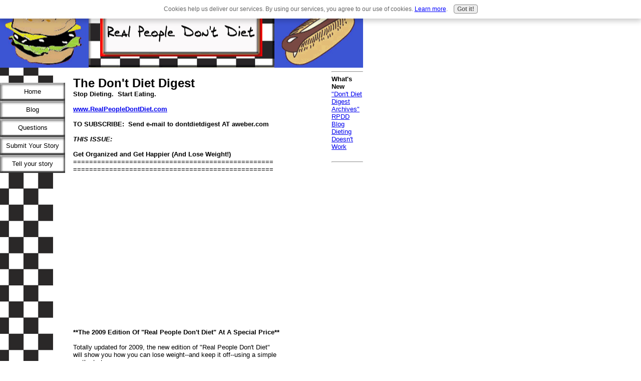

--- FILE ---
content_type: text/html; charset=UTF-8
request_url: https://www.low-carb-weight-loss-tips.com/newsletter70-smaller-portions.html
body_size: 8815
content:
<!DOCTYPE html PUBLIC "-//W3C//DTD HTML 4.01 Transitional//EN">
<html>
<head> <script><endnote><head><script><endnote><head><script></script>
<title>Don't Diet Digest Issue #70: Go Back To Smaller Portions To
Lose Weight</title>
<meta name="Description" content="Portion sizes have gone up--so just go back to your old portion sizes in order to lose weight!">
<style type="text/css">body{background-image:url(imgs/backimage.gif);background-position:top left;background-color:#fff}body,td{font:13px Verdana,Geneva,Arial,Helvetica,sans-serif;color:#000;margin:0}h1,h2,h3{margin:6px 0 14px 0}h1{font-size:26px}h2{font-size:22px}h3{font-size:18px}</style>
<style>.hmmessage P{margin:0;padding:0}body.hmmessage{font-size:10pt;font-family:Verdana}</style>
<meta http-equiv="Content-Type" content="text/html; charset=UTF-8"/>
<script type="text/javascript" src="https://www.low-carb-weight-loss-tips.com/sd/support-files/fix.js"></script> <!-- start: tool_blocks.sbi_html_head -->
<link rel="canonical" href="https://www.low-carb-weight-loss-tips.com/newsletter70-smaller-portions.html"/>
<meta property="og:title" content="Don't Diet Digest Issue #70: Go Back To Smaller Portions To
Lose Weight"/>
<meta property="og:description" content="Portion sizes have gone up--so just go back to your old portion sizes in order to lose weight!"/>
<meta property="og:type" content="article"/>
<meta property="og:url" content="https://www.low-carb-weight-loss-tips.com/newsletter70-smaller-portions.html"/>
<!-- SD -->
<script type="text/javascript" language="JavaScript">var https_page=0</script>
<script src="/c/gdpr-reviveit.js" type="text/javascript" charset="utf-8"></script><link href="https://www.low-carb-weight-loss-tips.com/sd/support-files/navbar.css" rel="stylesheet" type="text/css">
<style type="text/css">.Navigation h3,html.mobile .Navigation h3{}html.mobile .Navigation h3{}@media (max-width:768px){.Navigation h3{}}@media (max-width:447px){.Navigation h3{}}#PageWrapper .Navigation h3,html.mobile #PageWrapper .Navigation h3{}html.mobile #PageWrapper .Navigation h3{}@media (max-width:768px){#PageWrapper .Navigation h3{}}@media (max-width:447px){#PageWrapper .Navigation h3{}}body #PageWrapper div.Navigation h3,html.mobile body #PageWrapper div.Navigation h3{}html.mobile body #PageWrapper div.Navigation h3{}@media (max-width:768px){body #PageWrapper div.Navigation h3{}}@media (max-width:447px){body #PageWrapper div.Navigation h3{}}.Navigation a,html.mobile .Navigation a{}html.mobile .Navigation a{}@media (max-width:768px){.Navigation a{}}@media (max-width:447px){.Navigation a{}}#PageWrapper div.Navigation a,html.mobile #PageWrapper div.Navigation a{}html.mobile #PageWrapper div.Navigation a{}@media (max-width:768px){#PageWrapper div.Navigation a{}}@media (max-width:447px){#PageWrapper div.Navigation a{}}.Navigation a,#PageWrapper div.Navigation a{}html.mobile .Navigation a,html.mobile #PageWrapper div.Navigation a{}.Navigation a:link,html.mobile .Navigation a:link{}html.mobile .Navigation a:link{}@media (max-width:768px){.Navigation a:link{}}@media (max-width:447px){.Navigation a:link{}}#PageWrapper div.Navigation a:link,html.mobile #PageWrapper div.Navigation a:link{}html.mobile #PageWrapper div.Navigation a:link{}@media (max-width:768px){#PageWrapper div.Navigation a:link{}}@media (max-width:447px){#PageWrapper div.Navigation a:link{}}.Navigation a:visited,html.mobile .Navigation a:visited{}html.mobile .Navigation a:visited{}@media (max-width:768px){.Navigation a:visited{}}@media (max-width:447px){.Navigation a:visited{}}#PageWrapper div.Navigation a:visited,html.mobile #PageWrapper div.Navigation a:visited{}html.mobile #PageWrapper div.Navigation a:visited{}@media (max-width:768px){#PageWrapper div.Navigation a:visited{}}@media (max-width:447px){#PageWrapper div.Navigation a:visited{}}.Navigation a:hover,html.mobile .Navigation a:hover{}html.mobile .Navigation a:hover{}@media (max-width:768px){.Navigation a:hover{}}@media (max-width:447px){.Navigation a:hover{}}#PageWrapper div.Navigation a:hover,html.mobile #PageWrapper div.Navigation a:hover{}html.mobile #PageWrapper div.Navigation a:hover{}@media (max-width:768px){#PageWrapper div.Navigation a:hover{}}@media (max-width:447px){#PageWrapper div.Navigation a:hover{}}</style>
<script src="https://www.low-carb-weight-loss-tips.com/sd/support-files/gdprcookie.js.pagespeed.jm.LyJeXqoTyT.js" async defer type="text/javascript"></script><!-- end: tool_blocks.sbi_html_head --></head>
<body> <table align="left" bgcolor="#ffffff" border="0" cellpadding="0" cellspacing="0" width="725"><tbody><tr><td colspan="3" valign="top"><img style="width: 725px; height: 135px;" alt="Real People Don't Diet logo" src="https://www.low-carb-weight-loss-tips.com/imgs/xlogo.gif.pagespeed.ic.-HzFt2w5AH.webp"></td></tr><tr><td style="background-image:url(imgs/xleftimage.gif.pagespeed.ic.q1fyY1q-jb.webp);background-position:left top" width="50"><div id="Layer1" style="position: absolute; width: 130px; z-index: 1; top: 165px;"><!-- start: tool_blocks.navbar --><div class="Navigation"><ul><li class=""><a href="/">Home</a></li><li class=""><a href="/blog.html">Blog</a></li><li class=""><a href="/how-to-lose-weight-questions.html">Questions</a></li><li class=""><a href="/lose-weight-success-story-form.html">Submit Your Story</a></li><li class=""><a href="/lose-weight.html">Tell your story</a></li></ul></div>
<!-- end: tool_blocks.navbar --><br><br></div><img style="width: 130px; height: 600px;" alt="Real People Don't Diet Left Column" src="[data-uri]"></td><td bgcolor="#ffffff" valign="top"><img src="[data-uri]" height="1" width="500"><table align="center" bgcolor="#ffffff" border="0" cellpadding="16" cellspacing="0" width="525"><tbody><tr><td><div><strong><font size="5">TheDon't Diet Digest</font></strong></div><div><span style="font-weight: bold;">StopDieting. &nbsp;Start Eating.</span><br style="font-weight: bold;"><br style="font-weight: bold;"><a style="font-weight: bold;" href="www.RealPeopleDontDiet.com" onclick="return FIX.track(this);">www.RealPeopleDontDiet.com</a><span style="font-weight: bold;"> </span><br style="font-weight: bold;"><br style="font-weight: bold;"><span style="font-weight: bold;">TOSUBSCRIBE:&nbsp; Send e-mail to </span><span style="font-weight: bold;">dontdietdigestATaweber.com<br></span> <span style="font-weight: bold;"><br><span style="font-style: italic;">THISISSUE: </span><br><br>Get Organized and Get Happier (And Lose Weight!)</span><div>==================================================<br>==================================================<br><span style="font-weight: bold;"></span> <br><div> <script type="text/javascript">google_ad_client="pub-4520119733373775";google_ad_width=336;google_ad_height=280;</script>
<script type="text/javascript" src="https://pagead2.googlesyndication.com/pagead/show_ads.js"></script><br><br> <strong>**The 2009 Edition Of "Real People Don't Diet"At A Special Price**</strong><br><br>Totally updated for 2009, the new edition of "Real People Don't Diet"<br>will show you how you can lose weight--and keep it off--using a simple<br>math strategy.<br>&nbsp;<br>The 2009 edition also includes two new bonus booklets:&nbsp; "RealPeople<br>Don't Diet Recipes" and "Real People Don't Diet Success Stories".<br>Peek over Cate's shoulder as she prepares meals in her own kitchen,<br>proving you can eat "real" food and still lose weight.&nbsp; Getinspired by<br>other RPDD'ers who have lost weight and kept it off--without dieting.<br>&nbsp;<br>Best of all, the 2009 version is at a slightly reduced price from the2007<br>version.&nbsp; Why?&nbsp; Because the "little people" have to bail eachother out. <br>The government sure won't do it for us.<br><br>Pick up your 2009 version of "Real People Don't Diet" today!</div><div><div><a title="" href="http://clicks.aweber.com/y/ct/?l=JBw7m&amp;m=1ZTomkIwt_xmOj&amp;b=JV7EKgYMu0Lnr6QqWKyvJw" onclick="return FIX.track(this);">http://www.RealPeopleDontDiet.com</a></div></div><div><div><a title="" href="http://clicks.aweber.com/y/ct/?l=JBw7m&amp;m=1dren0VMX_xmOj&amp;b=2QaXM_FEqiQKXATx7ZMeoA" onclick="return FIX.track(this);"></a><br>==================================================<br>==================================================<br></div><div><div>Are you really struggling to lose weight?</div><div>&nbsp;</div><div>If you haven't read "Real People Don't Diet", thenyour head is</div><div>probably swimming with all the different optionsavailable to you!</div><div>&nbsp;</div><div>You could sign up to have diet food delivered.&nbsp;You could join one</div><div>of those groups that charge you to get weighed everyweek.&nbsp; You&nbsp;</div><div>could eat a special cereal for a certain period oftime.&nbsp; You could</div><div><div>buy weight-loss supplements.&nbsp; Maybe you shoulddrink more water; </div><div>eat more vegetables; stop eating carbs altogether;never have </div><div>sweets again; count calories; watch your fats; jointhe gym; buy a </div><div>treadmill.</div></div><div>&nbsp;</div><div>And so on.</div><div>&nbsp;</div><div>There are so many options--and many of them makesense.&nbsp; It's</div><div>really overwhelming.</div><div>&nbsp;</div><div>So let me suggest something different.&nbsp; No--it'snot in my book.&nbsp; But</div><div>it sure fits with our strategy, and it's somethingI've already begun</div><div>implementing.</div><div>&nbsp;</div><div>Do just ONE thing and you will lose weight:&nbsp; </div><div><strong>REDUCE YOUR PORTIONS.</strong></div><div>&nbsp;</div><div>In other words, check your dishes...are they biggerthan they used to be?</div><div>&nbsp;</div><div>During the holidays/winter season I have specialdishes that are bright</div><div>and festive, to help ease the winter blues abit.&nbsp; They sit on top of a few</div><div>of my regular dishes.&nbsp; I can easily see thatthey're about 30% bigger!</div><div>&nbsp;</div><div>Why?&nbsp; Well, during typical holiday meals, wereally pile the food on, </div><div>don't we?</div><div>&nbsp;</div><div>If you think about it, I'm sure you'll realize thatportion sizes in American</div><div>restaurants--fast-food and otherwise--have increasedsignificantly over</div><div><div>the years.&nbsp; I would venture to say portion sizesare up 40-50%. </div></div><div>&nbsp;</div><div>When I worked at McDonald's during my teen years, a"large" soft drink is</div><div>now what's called the "medium"-sized drink. Today's"large" fries were called&nbsp;"extra-large" fries 20 years ago.</div><div>&nbsp;</div><div>Getting back to dishes, I bet you'd find the platesand bowls in your cabinet&nbsp;right now are bigger than the ones yourmother used. </div><div>&nbsp;</div><div>So how can you go about reducing portion sizes?&nbsp; </div><div>&nbsp;</div><div>Well,&nbsp; there's two things you have to realize:</div><div>&nbsp;</div><div>1)&nbsp; Portion-driven eating is mostly visual, and</div><div>2) You can easily trick your brain by changing whatyou see. </div><div>&nbsp;</div><div>If you see a picture menu at McDonald's with thelargest meal featured,</div><div>your brain automatically rejects the smaller-sizedchoice, because you</div><div>think it "won't be enough".&nbsp; If you only fillhalf a plate, but it's a larger-</div><div>sized plate than you normally use, your brain willthink it "won't be </div><div>enough" food, even though it could be the exact sameamount you're </div><div>used to eating.</div><div>&nbsp;</div><div>Don't believe me?&nbsp; Try it.&nbsp; Eat your nextmeal off a larger plate, maybe</div><div>even a serving platter.&nbsp; Give yourself the sameamount of food you</div><div>normally eat.&nbsp; See whether your don't have toresist the urge to believe</div><div>that you need "more".&nbsp; It's just a brain thing! </div><div>&nbsp;</div><div>So how do you make this work? </div><div>&nbsp;</div><div>Get different dishes.&nbsp; Or buy yourself a special,smaller plate that</div><div>you'll use for your meals.&nbsp; Don't look at thefancy picture menu; look at</div><div>the actual cups and serving sizes of fast-fooditems.&nbsp; (I buy the $1 small</div><div>fries at McDonald's--those little envelopes aretotally filled up, and are</div><div>actually only a few fries less than the moreexpensive, larger portion.&nbsp; I</div><div>easily split them with one of my kids.)&nbsp; Alwaysorder the lunch sizes, or</div><div>smaller portions, when you go out to eat. </div><div>&nbsp;</div><div>You'll be completely amazed at how satisfied you are,yet how much</div><div>less food you're eating.&nbsp; Why?&nbsp; Because yourbrain is set to connect</div><div>hunger satiation with a full plate or tray.&nbsp;So--give your brain the visual </div><div>it needs to send the right signal to your stomach!</div><div>&nbsp;</div><div>Of course, it would be optimal if your plate wasmostly veggies, fruits</div><div>or lean meats, but if you really can't go there rightnow, and you've&nbsp;</div><div>been frustrated for so long just trying to lose someweight...</div><div>&nbsp;</div><div>...simply eat smaller portions.</div><div>&nbsp;</div><div>And let me know how it works for you.</div><div>&nbsp;</div><div>(If you haven't read "Real People Don't Diet", give ita try at the new </div><div>reduced price, just for these trying times.&nbsp; Thestrategy we used</div><div>fits right in with the reduced portion strategy I'veoutlined above.&nbsp; It will </div><div>give you a simple, effective way to lose weightwithout dieting.&nbsp; Combine </div><div>it with reduced portion sizes and you must loseweight--it's mathematically </div><div>impossible not to!) </div><div>&nbsp;</div><div><div><a title="" href="http://clicks.aweber.com/y/ct/?l=JBw7m&amp;m=1ZTomkIwt_xmOj&amp;b=JV7EKgYMu0Lnr6QqWKyvJw" onclick="return FIX.track(this);">http://www.realpeopledontdiet.com</a></div></div><div>&nbsp;</div><div>===== </div>&nbsp;<div><div><div>Until nextweek--keep it real! </div><div><div><br>Warmly,</div></div></div></div></div></div><br><br><img style="width: 130px; height: 22px;" alt="Cate Brizzell signature" src="[data-uri]"><br><br><span class=""></span><a title="" href="http://clicks.aweber.com/y/ct/?l=JBw7m&amp;m=1bifZxJp2FxmOj&amp;b=R6V1IgsJQHfpD8pUXSuiLg" onclick="return FIX.track(this);">http://www.RealPeopleDontDiet.com</a><br><script type="text/javascript">_client="pub-4814946020284324";google_ad_width=300;google_ad_height=250;google_ad_format="300x250_as";google_ad_type="text";google_ad_channel="8276787441+8493254040+2536517001";google_color_border="FFFFFF";google_color_bg="FFFFFF";google_color_link="0000FF";google_color_text="000000";google_color_url="000000";</script><br><hr>REDISTRIBUTIONPOLICY<br><br>I encourage you to forward this newsletter to your friends,<br>associates, and colleagues for their review and enjoyment.<br>However, please do so only by sending it in full, thereby keeping<br>the copyright and subscription information intact.<br><br>Also, if you wish to post this newsletter to a newsgroup or<br>electronic discussion group, you may do so if you preserve the<br>copyright and subscription information. Thanks.<br><br><br>Copyright (c) 2009 www.RealPeopleDontDiet.com and Cate Brizzell <br><br><script type="text/javascript">google_ad_client="pub-4520119733373775";google_ad_width=336;google_ad_height=280;</script>
<script type="text/javascript" src="https://pagead2.googlesyndication.com/pagead/show_ads.js"></script><br><br> <br></div><br><p></p><p align="center"><img style="border: 0px solid ; width: 500px; height: 80px;" src="[data-uri]" alt="Real People Don't Diet Footer"></p></div></td></tr></tbody></table><p>&nbsp;</p></td><td valign="top" width="63"><!-- start: SSI right-column.shtml --><!--
--><script type="text/javascript" src="https://forms.aweber.com/form/03/1202923203.js"></script>
<hr>
<b>What's New</b><br>
<a href="https://www.low-carb-weight-loss-tips.com/dont-diet-digest-archives.html" onclick="return FIX.track(this);">"Don't Diet Digest Archives"</a><br>
<a href="https://www.low-carb-weight-loss-tips.com/blog.html" onclick="return FIX.track(this);">RPDD Blog</a><br>
<a href="https://www.low-carb-weight-loss-tips.com/dontdietstudy.html" onclick="return FIX.track(this);">Dieting Doesn't Work</a><br><br>
<hr>
<!--
--><!-- end: SSI right-column.shtml --><img src="[data-uri]" height="1" width="63"></td></tr></tbody></table><center><!-- start: tool_blocks.socializeit -->
<!-- end: tool_blocks.socializeit --></center><!-- start: tool_blocks.sbi_html_body_end -->
<script>var SS_PARAMS={pinterest_enabled:false,googleplus1_on_page:false,socializeit_onpage:true};</script><style>.g-recaptcha{display:inline-block}.recaptcha_wrapper{text-align:center}</style>
<script>if(typeof recaptcha_callbackings!=="undefined"){SS_PARAMS.recaptcha_callbackings=recaptcha_callbackings||[]};</script><script>(function(d,id){if(d.getElementById(id)){return;}var s=d.createElement('script');s.async=true;s.defer=true;s.src="/ssjs/ldr.js";s.id=id;d.getElementsByTagName('head')[0].appendChild(s);})(document,'_ss_ldr_script');</script><!-- end: tool_blocks.sbi_html_body_end -->
<!-- Generated at 21:33:18 26-Nov-2022 with food_drink-904-0-2col v45 -->
</body>
</html>


--- FILE ---
content_type: text/html; charset=utf-8
request_url: https://www.google.com/recaptcha/api2/aframe
body_size: 266
content:
<!DOCTYPE HTML><html><head><meta http-equiv="content-type" content="text/html; charset=UTF-8"></head><body><script nonce="Wf8Oh8nzzbAlCrqablGAdg">/** Anti-fraud and anti-abuse applications only. See google.com/recaptcha */ try{var clients={'sodar':'https://pagead2.googlesyndication.com/pagead/sodar?'};window.addEventListener("message",function(a){try{if(a.source===window.parent){var b=JSON.parse(a.data);var c=clients[b['id']];if(c){var d=document.createElement('img');d.src=c+b['params']+'&rc='+(localStorage.getItem("rc::a")?sessionStorage.getItem("rc::b"):"");window.document.body.appendChild(d);sessionStorage.setItem("rc::e",parseInt(sessionStorage.getItem("rc::e")||0)+1);localStorage.setItem("rc::h",'1764051517117');}}}catch(b){}});window.parent.postMessage("_grecaptcha_ready", "*");}catch(b){}</script></body></html>

--- FILE ---
content_type: text/css; charset=utf-8
request_url: https://www.low-carb-weight-loss-tips.com/sd/support-files/navbar.css
body_size: 339
content:
.Navigation {
min-width: 130px;
}

#PageWrapper #NavColumn .Navigation {
min-width: 122px;
}

#PageWrapper #NavColumn .Navigation h3 {
margin-left: -4px;
margin-right: -4px;
}

.Navigation h3 {
font-family: Verdana, Geneva, sans-serif;
font-size: 18px;
font-weight: bold;
font-style: normal;
color: #000000;
text-align: left;
text-decoration: none;
letter-spacing: 0px;
line-height: 23px;
border-top: 0;
border-right: 0;
border-bottom: 0;
border-left: 0;
margin: 0;
padding: 0;
background: none;
display: block; 
}

#PageWrapper #NavColumn .Navigation ul {
margin-left: -4px;
margin-right: -4px;
}

.Navigation ul {
list-style-type: disc;
width: 130px;
border-top: 0;
border-right: 0;
border-bottom: 0;
border-left: 0;
margin: 0;
padding: 0;
background: none;
}

.Navigation li {
text-align: left;
font-variant: normal;
display: block;
border-top: 0;
border-right: 0;
border-bottom: 0;
border-left: 0;
margin: 0;
padding: 0;
background: none;
}

.Navigation a {
font-family: Verdana, Geneva, sans-serif;
font-size: 13px;
font-weight: normal;
font-style: normal;
font-variant: normal;
color: #000000;
text-align: center;
text-decoration: none;
letter-spacing: 0px;
line-height: 36px;
height: 36px;
display: block;
overflow: hidden;
border-top: 0;
border-right: 0;
border-bottom: 0;
border-left: 0;
margin: 0;
padding: 0;
background: transparent url(../image-files/navimage.gif) no-repeat 0% 0%;
*zoom: 1;
}